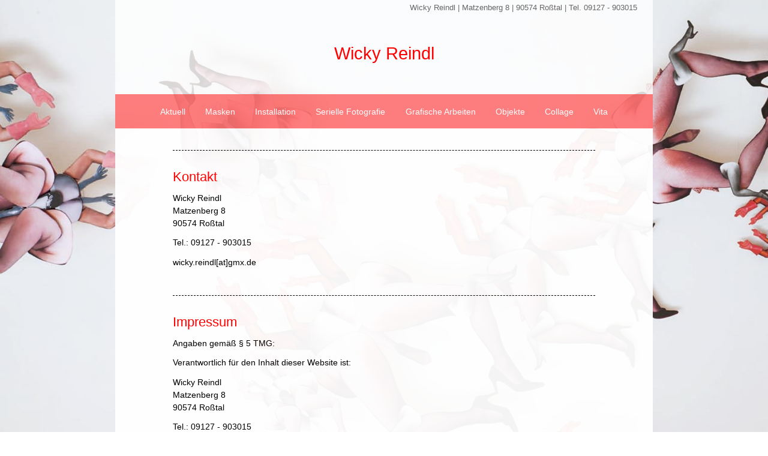

--- FILE ---
content_type: text/html
request_url: http://wickyreindl.de/impressum.html
body_size: 1247
content:
<!doctype html>
<html lang="de">



<head>
	<meta charset="utf-8">
        <title>Wicky Reindl - Kunst und Malerei in Roßtal bei Nürnberg</title>
	<meta name="description" content="Wicky Reindl, Bildende Künstlerin in Roßtal bei Nürnberg">
		<meta name="author" content="martin reindl - email: info@m-reindl.de">
		<meta name="keywords" content="Reindl, Reindel, Wicky, Wiky, Vicky, Wicki, Wiki, Kunst, Malerei, Erotische Kunst, Erotische Malerei, Bildende Künstlerin, Roßtal, Rosstal, Nürnberg, Franken">
        <meta name="robots" content="INDEX,FOLLOW">
        
	<meta name="viewport" content="width=device-width, initial-scale=1.0">

    <link href="css/normalize-mr.css" rel="stylesheet" type="text/css">
    <link href="css/wicky-layout.css" rel="stylesheet" type="text/css"> 
    <link href="css/wicky-typo.css" rel="stylesheet" type="text/css">  
    <link href="css/wicky-navigation.css" rel="stylesheet" type="text/css">

</head>





<body style="background:url(img-back/fliegen1_1680-1050.jpg); background-attachment:fixed; background-size:cover; ">


<!--                 
<body style="background: #040404;">
 -->

<div id="gesamt">

  
<a id="seitenanfang"></a>
  
  
<header>

<p class="header">
  Wicky Reindl | Matzenberg 8 | 90574 Roßtal
 | Tel. 09127 - 903015
 </p>


<p class="headerlogo">
  <a href="index.html" class="headerlogo2">Wicky Reindl</a>
</p>

    
    
<nav id="navarea">

<p><a class="toggle-nav" href="#navigation">Navigation</a></p>

   <ul id="navigation">
      	<li><a href="index.html">Aktuell</a></li>
   		<li><a href="masken.html">Masken</a></li>
        <li><a href="installation.html">Installation</a></li>
        <li><a href="fotografie.html">Serielle Fotografie</a></li>
        <li><a href="grafik.html">Grafische Arbeiten</a></li>
        <li><a href="objekte.html">Objekte</a></li>
        <li><a href="collage.html">Collage</a></li>
        <li class="last-child"><a href="vita.html">Vita</a></li>
    </ul>
     
</nav>
  

</header>




<div class="oben">



  <p class="liniedotted">&nbsp; </p>
  <h3>Kontakt</h3>
 
 <p>   Wicky Reindl<br>
   Matzenberg 8 <br>
   90574 Roßtal</p>
 <p>Tel.: 09127 - 903015</p>
 <p>wicky.reindl[at]gmx.de</p>
 <p>&nbsp;</p>
    
    
        
  <p class="liniedotted">&nbsp; </p>
  
  
   <h3>Impressum</h3>
 
 <p>   Angaben gemäß § 5 TMG:</p>
 <p>Verantwortlich für den Inhalt dieser Website ist:</p>
 <p>   Wicky Reindl<br>
   Matzenberg 8 <br>
   90574 Roßtal</p>
 <p>Tel.: 09127 - 903015</p>
 <p>wicky.reindl[at]gmx.de</p>
 <p>&nbsp;</p>
    
    
    
  <p class="liniedotted">&nbsp; </p>

      



<p><a class="nachoben" href="#seitenanfang">nach oben &nbsp;&and;</a></p>
<p class="clear">&nbsp; </p>
<p class="fussleiste"><a class="linkinfussleiste" href="impressum.html">Kontakt</a> | <a class="linkinfussleiste" href="impressum.html">Impressum</a> | <a class="linkinfussleiste" href="datenschutz.html">Datenschutz</a></p>
<p class="clear">&nbsp; </p>







</div>   <!--   Ende div class oben  -->

  
  
</div>   <!--  Ende div id gesamt   -->





</body>
</html>


--- FILE ---
content_type: text/css
request_url: http://wickyreindl.de/css/wicky-layout.css
body_size: 9899
content:
 
	
	/*   Farben
	
	#b1c800 	Gr�n im Logo 	100-50

	
	*/


/* ����������������������������������������������
                     - Layout  - 
 ������������������������������������������������*/

* {    
	-webkit-box-sizing: border-box; /* Safari/Chrome, other WebKit */
	-moz-box-sizing: border-box;    /* Firefox, other Gecko */
	box-sizing: border-box;         /* Opera/IE 8+ */
}



html  {
	
}

 

body {
  margin: 0;     
  padding: 0;      
}    


/* 
Hintergrundbild in den einzelnen HTML-Dateien

body {
	background-image: url(../img-back/kaefer1_1680-1050.jpg);
	background-attachment: fixed;
	background-size:cover;      
}    */




div#gesamt {
  margin: 0 auto;     
  padding: 0;
  width: 70%;
  max-width: 900px;      /* fr�her 960 */
  /* background: white; */
  /* box-shadow: 0px 0px 20px #999;  */
}




/* ����������������������������������������������
                    - Header - 
 ������������������������������������������������*/


  
  header {
	background:rgba(255, 255, 255, 0.8);               /*  wei�  */
	padding: 0em 0em 0em 0em;
  }
   
  


/* ����������������������������������������������
              - Der Hauptinhaltsteil - 
 ������������������������������������������������*/




div.oben {
	text-align:left;
	float:none;
	width: 100%;
	padding: 1.5em 6em 0 6em; 
	margin: 0 0 20em 0;
	background:rgba(255, 255, 255, 0.95);	
}



div.obenschwarz {
	text-align:left;
	float:none;
	width: 100%;	
	padding: 2em 6em 1em 6em;
	margin: 0em 0em 0em 0em;
	background: #434343;
}



div.mitterot {
	text-align:left;
	float:none;
	width: 100%;	
	padding: 2em 6em 1em 6em;
	margin: 0em 0em 0em 0em;
	background:rgba(219,104,104,0.80);
}


div.mitte {
	text-align:left;
	float:none;
	width: 100%;
	padding: 1.5em 6em 0 6em; 
	margin: 0 0 0em 0;
	background:rgba(255, 255, 255, 0.95);	
}



div.fuss {
	text-align:left;
	float:none;
	width: 100%;	
	padding: 2em 6em 1em 6em;
	margin: 0em 0em 20em 0em;
	background: #434343;
}



img.aktuellimg {       /* Bild auf Seite aktuell � ganze Breite, max. 800px  */
    width:100%;
    margin: 0em 0em 0em 0em;
}

img.aktuell2img {       /* Bild auf Seite aktuell � ganze Breite, max. 800px  */
    width:70%;
    
  margin: 0 auto; 
}




div.divfleft50 {          /* Bildunterschrift unter Video  */
  float: left;
  margin: 0 0em 0em 0; 
  width:46%;
}



div.divright50 {  /* Bildunterschrift unter Haar-Bild auf Startseite  */
  float: right;
  margin: 0 0em 0em 0; 
  width:46%;
}



#startseite1 {       /* dynamischer Bild-Kontainer auf Seite aktuell   */
	float:left;
	width:46%;
	padding: 0em 1em 0em 0em;
	margin: 0em 0em 0em 0em;
	text-align:right;
	overflow:hidden;
	/* 
	background-image: url(../video/Ratibor.mp4);  url(../video/Ratibor.mp4)   */
    background-size: 101%;
	background-position: top;
    background-repeat: no-repeat;
	-webkit-transition: all 0.25s ease-in;
	transition: ease-in-out 2.4s;
}





#startseite2 {       /* dynamischer Bild-Kontainer auf Seite aktuell   */
	float:right;
	width:46%;
	padding: 0em 1em 0em 0em;
	margin: 0em 0em 0em 0em;
	text-align:right;
	overflow:hidden;
	background-image: url("../img/grafik-suendenbock-1.jpg");  /* url(../video/kloster-banz_708-1200.jpg   */
    background-size: 115%;
	background-position: top;
    background-repeat: no-repeat;
	-webkit-transition: all 0.25s ease-in;
	transition: ease-in-out 2.4s;
}


#startseite-quer {       /* dynamischer Bild-Kontainer auf Seite aktuell   */
	float:left;
	width:100%;
	padding: 2em 0em 0em 0em;
	margin: 0em 0em 0em 0em;
	
	overflow:hidden;
	
}



#startseite2:after {
    padding-top: 178%;        /* macht das Seitenverh�ltnis  */
    content: '';
    display: block;
}

#startseite2:hover{
    background-size: 180%;
	background-position: top;
}




div.vorschaubild2 {              /*   Vorschaubild 1/2    */
	float:left;
	width:49.9%;
	padding: 0.2em 0.4em 0.2em 0.4em;
	margin: 0.5em 0em 0.5em 0em;
	/*      background-color:#FF0033;  */
}


div.vorschaubild2_nv {              /*   Vorschaubild 1/3 nicht sichtbar    */
	float:left;
	width:49.9%;
	padding: 0.2em 0.2em 0.2em 0.2em;
	margin: 0em 0em 0em 0em;
	display: none;
	/*      background-color:#FF0033;  */
}





div.vorschaubild3 {              /*   Vorschaubild 1/3    */
	float:left;
	width:33.2%;
	padding: 0.2em 0.4em 0.2em 0.4em;
	margin: 0em 0em 0em 0em;
	/*      background-color:#FF0033;  */
}


div.vorschaubild3_nv {              /*   Vorschaubild 1/3 nicht sichtbar    */
	float:left;
	width:33.2%;
	padding: 0.2em 0.2em 0.2em 0.2em;
	margin: 0em 0em 0em 0em;
	display: none;
	/*      background-color:#FF0033;  */
}





div.vorschaubild33 {              /*   Vorschaubild 2/3    */
	float:left;
	width:66.05%;
	padding: 0.2em 0.4em 0.2em 0.4em;
	margin: 0em 0em 0em 0em;
	/*      background-color:#FF0033;  */
}


div.vorschaubild4 {              /*   Vorschaubild 1/4    */
	float:left;
	width:24.9%;
	padding: 0.2em 0.4em 0.2em 0.4em;
	margin: 0em 0em 0em 0em;
	/*      background-color:#FF0033;  */
}



div.vorschaubild4_nv {              /*   Vorschaubild 1/4 nicht sichtbar    */
	float:left;
	width:24.9%;
	padding: 0.2em 0.2em 0.2em 0.2em;
	margin: 0em 0em 0em 0em;
	display: none;
	/*      background-color:#FF0033;  */
}


#masken1 {       /* dynamischer Bild-Kontainer auf Seite aktuell   */
	float:left;
	width:38%;
	padding: 0em 1em 0em 0em;
	margin: 0em 0em 0em 0em;
	text-align:right;
	overflow:hidden;
	/* 
	background-image: url(../video/Ratibor.mp4);  url(../video/Ratibor.mp4)   */
    background-size: 101%;
	background-position: top;
    background-repeat: no-repeat;
	-webkit-transition: all 0.25s ease-in;
	transition: ease-in-out 2.4s;
}


div.vorschaubildm3 {              /*   Vorschaubild 2/3    */
	float:left;
	width:61.05%;
	padding: 0em 0em 0em 0em;
	margin: 0em 0em 1em 0em;
	/*      background-color:#FF0033;  */
}


div.vorschaubildm3_nv {              /*   Vorschaubild 2/3    */
	float:left;
	width:61.05%;
	padding: 0em 0em 0em 0em;
	margin: 0em 0em 1em 0em;
	display: none;
	/*      background-color:#FF0033;  */
}




	
img.bildportrait {     /* z.B. Wicky Reindl auf Seite �Vita� */
	float:right;
    width:30%;
    margin: 1em 0 1.3em 2em;
}
	
	
	
.fleft100 { /* Sachen, an denen der Text vorbeiflie�en soll, werden diese Klassen zugewiesen. */
  float: left;
  margin: 0 0em 0em 0em; 
  width:100%;
}

.fleft40 { 
  float: left;
  margin: 0 2em 0.2em 0; 
  width:40%;
}


.fright25 { 
  float: right;
  margin: 0 0em 0.2em 1em; 
  width:25%;
}



.fright10 { 
  float: right;
  margin: 0 0em 0.2em 1em; 
  width:9%;
}


.fleft50 { 
  float: left;
  margin: 0 0em 0em 0; 
  width:46%;
}

.fright50 { 
  float:right;
  margin: 0 0em 0em 0; 
  width:46%;
}


.fleft { 
  float: left;
  margin: 0 2em 0.2em 0; 
  width:40%;
}

.fright {
  float: right;
  margin: 0em 0em 0em 2em;
  width:10%;
}





/* ����������������������������������������������
 - Footer - 
 ������������������������������������������������*/

/* 
  
footer.footerneu {   
	clear: both; 
	height:auto;
	margin: 0; 
	padding: 0.8em 0em 2em 7em;
	background-color:rgba(199, 216, 224, 0.5);
	font-family: verdana, arial, sans-serif;
	font-size: 0.9em;     
	/* background: 255,255,255, 0.6;    Angabe mit Opazit�t */
	
	
	
 
  


@media only screen and (max-width: 1040px) {


/* ����������������������������������������������
�������������������������������������������������
                - MITTEL - TABLET -                
����������������������������������������������
������������������������������������������������  */



/* ����������������������������������������������
�������������������������������������������������
             - MITTEL - TABLET  -  Header - 
 �������������������������������������������������
 ������������������������������������������������*/
 
 
 
 
/* ����������������������������������������������
�������������������������������������������������
       - MITTEL - TABLET -      Hauptteil �           
�������������������������������������������������
������������������������������������������������� */




div#gesamt {
  margin: 0 auto;     
  padding: 0;
  width: 80%;
}  

 
  
div.oben {
	text-align:left;
	float:none;
	width: 100%;
	margin: 0em 0em 20em 0em;	
	padding: 1.5em 4em 0 4em;
}



div.obenschwarz {
	text-align:left;
	float:none;
	width: 100%;
	margin: 0em 0em 0em 0em;	
	padding: 2em 4em 1em 4em;
	background: #434343;
 
}
	
	


div.mitte {
	text-align:left;
	float:none;
	width: 100%;
	padding: 1.5em 4em 0 4em; 
	margin: 0 0 0em 0;
	background:rgba(255, 255, 255, 0.95);	
}
	
	


div.mitterot {
	text-align:left;
	float:none;
	width: 100%;	
	padding: 2em 4em 1em 4em;
	margin: 0em 0em 0em 0em;
	background:rgba(219,104,104,0.80);
}
	
	
	



}






@media only screen and (max-width: 680px) {

/* ����������������������������������������������
�������������������������������������������������
�������������������������������������������������
                       - Schmal -           
�������������������������������������������������
�������������������������������������������������
������������������������������������������������� */



div#gesamt {
  margin: 0 auto;     
  padding:  0em 0em 0em 0em;
  width: 100%;
}

  


 
  
div.oben {
	text-align:left;
	float:none;
	width: 100%;
	margin: 0em 0em 20em 0em;	
	padding: 1.5em 2em 0em 2em;
}



div.obenschwarz {
	text-align:left;
	float:none;
	width: 100%;
	margin: 0em 0em 0em 0em;	
	padding: 2em 2em 1em 2em;
	background: #434343;
 
}
	
	

div.mitte {
	text-align:left;
	float:none;
	width: 100%;
	padding: 1.5em 2em 0 2em; 
	margin: 0 0 0em 0;
	background:rgba(255, 255, 255, 0.95);	
}
	
	


div.mitterot {
	text-align:left;
	float:none;
	width: 100%;	
	padding: 2em 2em 1em 2em;
	margin: 0em 0em 0em 0em;
	background:rgba(219,104,104,0.80);
}
	

	
img.bildportrait {     /* z.B. Wicky Reindl auf Seite �Vita� */
	float:right;
    width:40%;
    margin: 1em 0 1.3em 2em;
}








}

	


--- FILE ---
content_type: text/css
request_url: http://wickyreindl.de/css/wicky-typo.css
body_size: 7905
content:
 


	/*   Farben
	
	#b1c800 	Gr�n im Logo 	100-50
	#87ab0a		h'gr�n
	#027c25  	D'Gr�n 
	#c7d8e0		blass-blau		rgba(199, 216, 224, 0.5)
	*/



/* ����������������������������������������������
           - Wicky Reindl Styling - 
 ������������������������������������������������*/




/* ����������������������������������������������
                - Header - 
 ������������������������������������������������*/

p.header {
	font-size: 0.8em;
	color:#666666;
	text-align:right;
    line-height: 1.5em;
	padding: 0.2em 2em 0 0;
  font-family: OpenSans, "Trebuchet MS", arial, sans-serif;
}


  
p.headerlogo {
	text-align:center; 
	font-family: OpenSans, "Trebuchet MS", verdana, arial, sans-serif;
	font-size: 1.8em; 
	padding: 1.26em 1em 0.8em 1em;
  }
  
a.headerlogo2 {
	text-decoration:none;
	color: #FF0000;
}


/* ����������������������������������������������
            - Main �  Section � Nav - 
 ������������������������������������������������*/

p {
	font-size: 0.9em;
    line-height: 1.5em;
	margin: 0 0 0.8em 0;
  font-family:  verdana, arial, sans-serif;
}

span.jahreszahl {
	font-size: 0.8em;
	font-weight:bold;
}

span.kleiner {
	font-size: 0.8em;
}

p.aufschwarz {
	font-size: 0.9em;
    line-height: 1.5em;
	margin: 0 0 0.8em 0;
  font-family:  verdana, arial, sans-serif;
  color:#D6D6D6;
}


p.bildlegende {
	font-size: 0.9em;
    line-height: 1.5em;
	font-style:italic;
	text-align:right;
	margin: 0.5em 0 1.2em 0;
  font-family:  verdana, arial, sans-serif;
}


p.bildlegendeaufschwarz {
	font-size: 0.9em;
  	font-family:  verdana, arial, sans-serif;
  	color:#C0C0C0;
    line-height: 1.5em;
	font-style:italic;
	text-align:left;
	margin: 0.5em 0 1.2em 0;
}


p.aktuell {
	font-size: 0.9em;
    line-height: 1.5em;
	text-align:center;
	margin: 0 0 0em 0;
  font-family:  verdana, arial, sans-serif;
}



p.aktuell_weis {
	font-size: 0.9em;
    line-height: 1.5em;
	text-align:left;
	margin: 0 0 0em 0;
  font-family:  verdana, arial, sans-serif;
		color: #fff;
}


p.liniedotted {
	font-size: 0.5em;
    line-height: 0.5em;
	text-align:center;
	margin: 1.5em 0 0em 0;
  border-top:dashed 1px ;

}

p.liniedotted_weis {
	font-size: 0.5em;
    line-height: 0.5em;
	text-align:center;
	margin: 1.5em 0 0em 0;
  border-top:dashed 1px #fff ;

}



h1 { 
  font-size: 1.7em;
  font-weight: normal;
  line-height: 1.7em;
  padding: 0 0 0em 0;
  margin: 0.5em 0 0.8em 0;
  font-family: verdana, arial, sans-serif;
  color:#87ab0a;
}



h2 { 
  font-size: 1.4em;
  font-weight: normal;
  line-height: 1.7em;
  padding: 0.4em 0 0.4em 0.0em;
  margin: 0.4em 0 0em 0em;
  font-family: verdana, arial, sans-serif;
color: #FF0000;
}



h3 { 
  font-size: 1.4em;
  font-weight: normal;
  line-height: 1.5em;
  padding: 0.6em 0 0.4em 0em;
  margin: 0.4em 0 0em 0em;
  font-family: verdana, arial, sans-serif;
color: #FF0000;
}



h4 { 
  font-size: 1.6em;
  font-weight: bold;
  line-height: 1.4em;
  text-align:center;
  margin: 1.1em 0 0.5em 0em;
  font-family:  verdana, arial, sans-serif;
  color: #666666;
}
h5 { 
  font-size: 1.6em;
  font-weight: bold;
  line-height: 1.4em;
  text-align:center;
  margin: 1.1em 0 0.5em 0em;
  font-family:  verdana, arial, sans-serif;
  color: #fff;
}


/* 

ul.aufzaehlung  {  
	font-size: 0.9em;
	list-style: disc;
	line-height: 1.5em;
 	margin: -0.7em 2em 1.2em 1em;
  font-family: "Trebuchet MS", verdana, arial, sans-serif;
  }

noch nicht verwendet */


a.linkimfliesstext { 
	color: #225771;
	background: rgba(224, 160, 107, 0.7);
	padding:0 0.3em 0 0.3em;
	text-decoration: none; 
} 
	
a.linkimfliesstext:hover { 
	background:  rgba(224, 160, 107, 0.9); 
	} 
	
a.linkimfliesstext:visited { 
	color: #225771;
	background: rgba(224, 160, 107, 0.2); 
	}


a.linkaufdunkel { 
	color: #fff;
	background: rgba(224, 160, 107, 0.7);
	padding:0 0.3em 0 0.3em;
	text-decoration: none; 
	} 
	
a.linkaufdunkel :hover { 
	color: #B0B0B0;
	background:  rgba(224, 160, 107, 0.9); 
	} 
	
a.linkaufdunkel :visited { 
	color: #B0B0B0;
	background: rgba(224, 160, 107, 0.2); 
	}




 a.nachoben {
	float: right;
	clear:both;
	font-size:0.85em;
    color:#828282;               /*       #007157;   d'gr�n   */
	text-decoration: none; 
	padding: 2em 0 1em 0;
}

a.mehrlesen {
	float: right;
	clear: right;
	font-size:0.9em;
    color:#382121;               /*   #ACACAC  hellgrau    #007157;   d'gr�n   */
	text-decoration: none; 
	padding: 1em 0 1em 0;
}

a.mehrlesen-2 {
	float: right;
	clear: right;
	font-size:0.9em;
	font-style: italic;
    color:#ccc;   
	text-decoration: none; 
	padding: 1em 0 1em 0;
}


a.quelle {
	float: left;
	clear: both;
	font-size:0.9em;
    color:#ACACAC;               /*       #007157;   d'gr�n   */
	text-decoration: none; 
	padding: 0em 0 0em 0;
}


p.clear {
	clear:both;
	font-size: 0.01em;
	line-height: 0.01em;
}
 

/* ����������������������������������������������
 - Footer - 
 ������������������������������������������������*/


p.fussleiste {
	text-align:center;
	clear:both;
    color:#828282;               
	text-decoration: none; 
}

a.linkinfussleiste {
	clear:both;
	font-size:0.85em;
    color:#828282;               
	text-decoration: none; 
}



/* ����������������������������������������������
�������������������������������������������������
                - MITTEL - TABLET - 
 ������������������������������������������������
 ������������������������������������������������*/



@media only screen and (max-width: 1040px) {

  
/* ����������������������������������������������
�������������������������������������������������
�������������������������������������������������
                - Header - 
 

�������������������������������������������������
�������������������������������������������������
������������������������������������������������*/

p.header {
	font-size: 0.80em;
	color:#666666;
	text-align:right;
    line-height: 1.5em;
	padding: 0.2em 2em 0 0;
}


  
p.headerlogo {
	text-align:center; 
	font-size: 1.8em; 
	padding: 0.6em 1em 0.4em 1em;
  }
  
a.headerlogo2 {
	text-decoration:none;
	color: #FF0000;
}
                


}

/* ����������������������������������������������
�������������������������������������������������
                - MITTEL - TABLET - 
 ������������������������������������������������
 ������������������������������������������������*/



@media only screen and (max-width: 680px) {

  
/* ����������������������������������������������
�������������������������������������������������
�������������������������������������������������
                - Header - 
 �������������������������������������������������
�������������������������������������������������
������������������������������������������������*/


p.bildlegende {
	font-size: 0.8em;
    line-height: 1.3em;
	font-style:italic;
	text-align:right;
	margin: 0.5em 0 1.2em 0;
  font-family:  verdana, arial, sans-serif;
}


p.bildlegendeaufschwarz {
	font-size: 0.8em;
  font-family:  verdana, arial, sans-serif;
  color:#C0C0C0;
    line-height: 1.3em;
	font-style:italic;
	text-align:left;
	margin: 0.5em 0 0.2em 0;
}

p.aktuell {
	font-size: 0.91em;
    line-height: 1.4em;
	text-align:center;
  font-family:  verdana, arial, sans-serif;
}
	
	

p.aktuell_weis {
	font-size: 0.91em;
    line-height: 1.4em;
	text-align:left;
  font-family:  verdana, arial, sans-serif;
	colour: #fff;
}



h2 { 
  font-size: 1.2em;
  font-weight: normal;
  line-height: 1.6em;
  padding: 0em 0 0.4em 0.3em;
  margin: 0.4em 0 0em 0em;
  font-family: verdana, arial, sans-serif;
color: #FF0000;
}



h4 { 
  font-size: 1.4em;
  font-weight: bold;
  line-height: 1.7em;
  text-align:center;
  margin: 0.9em 0 0.5em 0em;
  font-family:  verdana, arial, sans-serif;
  color: #666666;
}



h5 { 
  font-size: 1.4em;
  font-weight: bold;
  line-height: 1.7em;
  text-align:center;
  margin: 0.1em 0 0.5em 0em;
  font-family:  verdana, arial, sans-serif;
  color: #ffffff;
}
                


}


--- FILE ---
content_type: text/css
request_url: http://wickyreindl.de/css/wicky-navigation.css
body_size: 4433
content:
 
	
	/*   Farben
	
	#b1c800 	Gr�n im Logo 	100-50
	#87ab0a		h'gr�n
	#027c25  	D'Gr�n 			100-20-70-20         #007157  rgba(0, 113, 87, 0.5)
	#c7d8e0		blass-blau		rgba(199, 216, 224, 0.5)       
	#f8f4ce	    blass-gelb
	*/


/* ����������������������������������������������
            Navigation in extra css-Datei
	      inklusive #navarea und a.toggle-nav 
 ������������������������������������������������*/


nav#navarea {
	clear:both;
	width: 100%; 
	margin: 0 auto;
	padding: 0em 0em 0em 0em;
	background:rgba(255, 0, 0, 0.5);
}



a.toggle-nav {
        display: none;
    }
	
	

ul#navigation {
  width: auto; 
  padding: 0.7em 0 0.5em 0;
  margin: 0em 0 0 0;
  font-family: verdana, arial, sans-serif;
  text-align: center;
  font-size: 0.85em;
  line-height: 1.5em;
  color: #666; /* Farbe des Men�punktes, der kein Link ist */
  }
  
  



ul#navigation li {
  list-style-type: none;
  
	display:inline-block;
  }


ul#navigation li.last-child	{ 
	clear:right; 
}                     


ul#navigation li a {

	display:block;
	color: #fff;               /* #027c25 */
 	margin: 0em 0.2em 0em .2em;
 	padding: .7em 0.8em .7em 0.8em;
    text-decoration: none;
	border:solid thin;
	border-color:rgba(255, 0, 0, 0.0);
	
}


ul#navigation li a:hover {
	color:#fff;
	/*background:rgba(255, 0, 0, 0.5);  */
	border:solid thin;
	border-color:rgba(255, 0, 0);                /*    border-bottom: 0px #ccc solid;  */
}




/* ����������������������������������������������
�������������������������������������������������
                - MITTEL - TABLET -                
����������������������������������������������
������������������������������������������������  */



@media only screen and (max-width: 1040px) {


  
  nav#navarea {
  /*position:absolute;
  top: 10em;*/
  width: 100%;
  background:rgba(255, 0, 0, 0.5);
  float:none;
  margin: 0 0 0 0em;
  padding: 0.5em 0em 1.5em 0em;

}

  a.toggle-nav {
    display: inline-block;
	float:right;
	/*position:relative;
	right: 10%;
    top: 60px;*/
    text-decoration: none;
    -webkit-border-radius: 0.4em;
    -moz-border-radius: 0.4em;
    border-radius: 0.4em;
    cursor: pointer;
    padding:0.2em 1.1em 0.2em 1.1em;
	margin:0 2em 0 0;
    color: #fff;

}

a.toggle-nav:hover {
    border: 1px solid #D0E4F2;
    background: #D0E4F2;
    color: #1A1F2B;
}


#navigation {
  position:absolute;
  top: -12em;
  transition: 0.9s ease-in-out;
	 
}

#navigation:target {
  position:relativ;
  top: 8em;
	
}
 


ul#navigation {
  max-width: 80%; 
  padding: 0.5em 1.5em 0.5em 1.5em;
  margin: 0em 0 0 0em;
  background:rgba(255, 0, 0, 0.9);
  text-align: center;
  line-height: 1.5em;
  color: #666; /* Hier definieren wir die Farbe des Men�punktes, der kein Link ist, also den Men�punkt der Seite auf der wir uns gerade befinden. */
  }
	
		
ul#navigation li a {
	display:block;
	color: #fff; 
	background: none;    /* Farbe vom Menue �ndern */
 	margin: 0em 0.2em 0em .2em;
 	padding: .5em 0.8em .5em 0.8em;
    text-decoration: none;
	border:solid thin;
	border-color:rgba(255, 0, 0, 0.0);
 }

ul#navigation li a:hover {
	color:#fff;
	/*background:rgba(255, 0, 0, 0.5);  */
	border:solid thin;
	border-color:rgba(255, 255, 255);                /*    border-bottom: 0px #ccc solid;  */
}



	
}



/* ����������������������������������������������
�������������������������������������������������
�������������������������������������������������
�������������������������������������������������
                       - sehr schmal -           
�������������������������������������������������
�������������������������������������������������
�������������������������������������������������
������������������������������������������������� */

@media only screen and (max-width: 680px) {



ul#navigation {
  
  max-width: 100%;
  padding: 0.5em 1.5em 0.5em 1.5em;
  margin: 0em 0 0 0em;
  background:rgba(255, 0, 0, 0.9);
  text-align: center;
  line-height: 1.5em;
  color: #666; 
  }


	



/* ����������������������������������������������
�������������������������������������������������
�������������������������������������������������
�������������������������������������������������
                    - Schmal - Footer �           
�������������������������������������������������
�������������������������������������������������
�������������������������������������������������
������������������������������������������������� */


}

	
